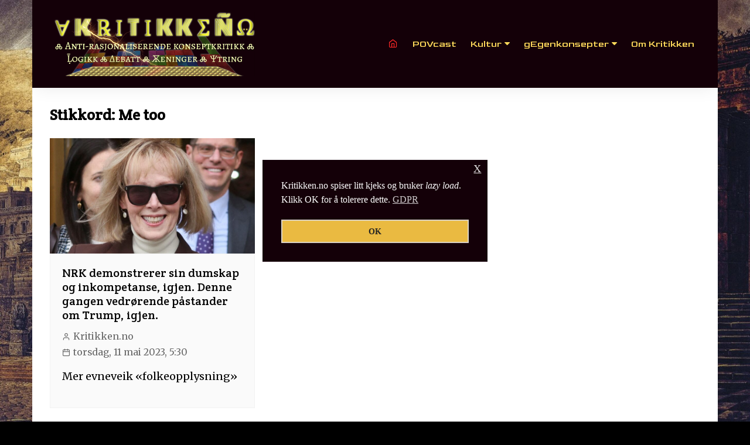

--- FILE ---
content_type: text/html; charset=UTF-8
request_url: https://kritikken.no/tag/me-too/
body_size: 12847
content:
		<!doctype html>
		<html lang="nb-NO">
				<head>
			<meta charset="UTF-8">
			<meta name="viewport" content="width=device-width, initial-scale=1">
			<link rel="profile" href="http://gmpg.org/xfn/11">
			<title>Me too &#8211; KRITIΚᚲΕN . ℕ‎‎⭕</title>
<meta name='robots' content='max-image-preview:large' />
	<style>img:is([sizes="auto" i], [sizes^="auto," i]) { contain-intrinsic-size: 3000px 1500px }</style>
	<link rel='dns-prefetch' href='//static.addtoany.com' />
<link rel='dns-prefetch' href='//fonts.googleapis.com' />
<link rel="alternate" type="application/rss+xml" title="KRITIΚᚲΕN . ℕ‎‎⭕ &raquo; strøm" href="https://kritikken.no/feed/" />
<link rel="alternate" type="application/rss+xml" title="KRITIΚᚲΕN . ℕ‎‎⭕ &raquo; kommentarstrøm" href="https://kritikken.no/comments/feed/" />
<link rel="alternate" type="application/rss+xml" title="KRITIΚᚲΕN . ℕ‎‎⭕ &raquo; Me too stikkord-strøm" href="https://kritikken.no/tag/me-too/feed/" />
		<link rel="preconnect" href="https://fonts.googleapis.com">
		<link rel="preconnect" href="https://fonts.gstatic.com" crossorigin> 
		<script type="text/javascript">
/* <![CDATA[ */
window._wpemojiSettings = {"baseUrl":"https:\/\/s.w.org\/images\/core\/emoji\/15.0.3\/72x72\/","ext":".png","svgUrl":"https:\/\/s.w.org\/images\/core\/emoji\/15.0.3\/svg\/","svgExt":".svg","source":{"concatemoji":"https:\/\/kritikken.no\/wp-includes\/js\/wp-emoji-release.min.js?ver=6.7.4"}};
/*! This file is auto-generated */
!function(i,n){var o,s,e;function c(e){try{var t={supportTests:e,timestamp:(new Date).valueOf()};sessionStorage.setItem(o,JSON.stringify(t))}catch(e){}}function p(e,t,n){e.clearRect(0,0,e.canvas.width,e.canvas.height),e.fillText(t,0,0);var t=new Uint32Array(e.getImageData(0,0,e.canvas.width,e.canvas.height).data),r=(e.clearRect(0,0,e.canvas.width,e.canvas.height),e.fillText(n,0,0),new Uint32Array(e.getImageData(0,0,e.canvas.width,e.canvas.height).data));return t.every(function(e,t){return e===r[t]})}function u(e,t,n){switch(t){case"flag":return n(e,"\ud83c\udff3\ufe0f\u200d\u26a7\ufe0f","\ud83c\udff3\ufe0f\u200b\u26a7\ufe0f")?!1:!n(e,"\ud83c\uddfa\ud83c\uddf3","\ud83c\uddfa\u200b\ud83c\uddf3")&&!n(e,"\ud83c\udff4\udb40\udc67\udb40\udc62\udb40\udc65\udb40\udc6e\udb40\udc67\udb40\udc7f","\ud83c\udff4\u200b\udb40\udc67\u200b\udb40\udc62\u200b\udb40\udc65\u200b\udb40\udc6e\u200b\udb40\udc67\u200b\udb40\udc7f");case"emoji":return!n(e,"\ud83d\udc26\u200d\u2b1b","\ud83d\udc26\u200b\u2b1b")}return!1}function f(e,t,n){var r="undefined"!=typeof WorkerGlobalScope&&self instanceof WorkerGlobalScope?new OffscreenCanvas(300,150):i.createElement("canvas"),a=r.getContext("2d",{willReadFrequently:!0}),o=(a.textBaseline="top",a.font="600 32px Arial",{});return e.forEach(function(e){o[e]=t(a,e,n)}),o}function t(e){var t=i.createElement("script");t.src=e,t.defer=!0,i.head.appendChild(t)}"undefined"!=typeof Promise&&(o="wpEmojiSettingsSupports",s=["flag","emoji"],n.supports={everything:!0,everythingExceptFlag:!0},e=new Promise(function(e){i.addEventListener("DOMContentLoaded",e,{once:!0})}),new Promise(function(t){var n=function(){try{var e=JSON.parse(sessionStorage.getItem(o));if("object"==typeof e&&"number"==typeof e.timestamp&&(new Date).valueOf()<e.timestamp+604800&&"object"==typeof e.supportTests)return e.supportTests}catch(e){}return null}();if(!n){if("undefined"!=typeof Worker&&"undefined"!=typeof OffscreenCanvas&&"undefined"!=typeof URL&&URL.createObjectURL&&"undefined"!=typeof Blob)try{var e="postMessage("+f.toString()+"("+[JSON.stringify(s),u.toString(),p.toString()].join(",")+"));",r=new Blob([e],{type:"text/javascript"}),a=new Worker(URL.createObjectURL(r),{name:"wpTestEmojiSupports"});return void(a.onmessage=function(e){c(n=e.data),a.terminate(),t(n)})}catch(e){}c(n=f(s,u,p))}t(n)}).then(function(e){for(var t in e)n.supports[t]=e[t],n.supports.everything=n.supports.everything&&n.supports[t],"flag"!==t&&(n.supports.everythingExceptFlag=n.supports.everythingExceptFlag&&n.supports[t]);n.supports.everythingExceptFlag=n.supports.everythingExceptFlag&&!n.supports.flag,n.DOMReady=!1,n.readyCallback=function(){n.DOMReady=!0}}).then(function(){return e}).then(function(){var e;n.supports.everything||(n.readyCallback(),(e=n.source||{}).concatemoji?t(e.concatemoji):e.wpemoji&&e.twemoji&&(t(e.twemoji),t(e.wpemoji)))}))}((window,document),window._wpemojiSettings);
/* ]]> */
</script>
<style>
            .izbet-tooltip{
                --text-color: rgb(165,44,111);
                --border-color: rgb(165,0,91);
                --tooltip-text-color: rgb(255,255,255);
                --tooltip-background-color: rgb(0, 0, 0);
                --tooltip-font-size: .9rem;
                --tooltip-padding: .6rem;
                --tooltip-border-radius: .5rem;
            }
        </style><link rel='stylesheet' id='fpw_styles_css-css' href='https://kritikken.no/wp-content/plugins/feature-a-page-widget/css/fpw_styles.css?ver=2.1.0' type='text/css' media='all' />
<style id='wp-emoji-styles-inline-css' type='text/css'>

	img.wp-smiley, img.emoji {
		display: inline !important;
		border: none !important;
		box-shadow: none !important;
		height: 1em !important;
		width: 1em !important;
		margin: 0 0.07em !important;
		vertical-align: -0.1em !important;
		background: none !important;
		padding: 0 !important;
	}
</style>
<link rel='stylesheet' id='wp-block-library-css' href='https://kritikken.no/wp-includes/css/dist/block-library/style.min.css?ver=6.7.4' type='text/css' media='all' />
<link rel='stylesheet' id='izbet-styles-css' href='https://kritikken.no/wp-content/plugins/iz-block-editor-tooltips/assets/build/styles/styles.css?ver=1735682683' type='text/css' media='all' />
<style id='classic-theme-styles-inline-css' type='text/css'>
/*! This file is auto-generated */
.wp-block-button__link{color:#fff;background-color:#32373c;border-radius:9999px;box-shadow:none;text-decoration:none;padding:calc(.667em + 2px) calc(1.333em + 2px);font-size:1.125em}.wp-block-file__button{background:#32373c;color:#fff;text-decoration:none}
</style>
<style id='global-styles-inline-css' type='text/css'>
:root{--wp--preset--aspect-ratio--square: 1;--wp--preset--aspect-ratio--4-3: 4/3;--wp--preset--aspect-ratio--3-4: 3/4;--wp--preset--aspect-ratio--3-2: 3/2;--wp--preset--aspect-ratio--2-3: 2/3;--wp--preset--aspect-ratio--16-9: 16/9;--wp--preset--aspect-ratio--9-16: 9/16;--wp--preset--color--black: #000000;--wp--preset--color--cyan-bluish-gray: #abb8c3;--wp--preset--color--white: #ffffff;--wp--preset--color--pale-pink: #f78da7;--wp--preset--color--vivid-red: #cf2e2e;--wp--preset--color--luminous-vivid-orange: #ff6900;--wp--preset--color--luminous-vivid-amber: #fcb900;--wp--preset--color--light-green-cyan: #7bdcb5;--wp--preset--color--vivid-green-cyan: #00d084;--wp--preset--color--pale-cyan-blue: #8ed1fc;--wp--preset--color--vivid-cyan-blue: #0693e3;--wp--preset--color--vivid-purple: #9b51e0;--wp--preset--gradient--vivid-cyan-blue-to-vivid-purple: linear-gradient(135deg,rgba(6,147,227,1) 0%,rgb(155,81,224) 100%);--wp--preset--gradient--light-green-cyan-to-vivid-green-cyan: linear-gradient(135deg,rgb(122,220,180) 0%,rgb(0,208,130) 100%);--wp--preset--gradient--luminous-vivid-amber-to-luminous-vivid-orange: linear-gradient(135deg,rgba(252,185,0,1) 0%,rgba(255,105,0,1) 100%);--wp--preset--gradient--luminous-vivid-orange-to-vivid-red: linear-gradient(135deg,rgba(255,105,0,1) 0%,rgb(207,46,46) 100%);--wp--preset--gradient--very-light-gray-to-cyan-bluish-gray: linear-gradient(135deg,rgb(238,238,238) 0%,rgb(169,184,195) 100%);--wp--preset--gradient--cool-to-warm-spectrum: linear-gradient(135deg,rgb(74,234,220) 0%,rgb(151,120,209) 20%,rgb(207,42,186) 40%,rgb(238,44,130) 60%,rgb(251,105,98) 80%,rgb(254,248,76) 100%);--wp--preset--gradient--blush-light-purple: linear-gradient(135deg,rgb(255,206,236) 0%,rgb(152,150,240) 100%);--wp--preset--gradient--blush-bordeaux: linear-gradient(135deg,rgb(254,205,165) 0%,rgb(254,45,45) 50%,rgb(107,0,62) 100%);--wp--preset--gradient--luminous-dusk: linear-gradient(135deg,rgb(255,203,112) 0%,rgb(199,81,192) 50%,rgb(65,88,208) 100%);--wp--preset--gradient--pale-ocean: linear-gradient(135deg,rgb(255,245,203) 0%,rgb(182,227,212) 50%,rgb(51,167,181) 100%);--wp--preset--gradient--electric-grass: linear-gradient(135deg,rgb(202,248,128) 0%,rgb(113,206,126) 100%);--wp--preset--gradient--midnight: linear-gradient(135deg,rgb(2,3,129) 0%,rgb(40,116,252) 100%);--wp--preset--font-size--small: 16px;--wp--preset--font-size--medium: 28px;--wp--preset--font-size--large: 32px;--wp--preset--font-size--x-large: 42px;--wp--preset--font-size--larger: 38px;--wp--preset--spacing--20: 0.44rem;--wp--preset--spacing--30: 0.67rem;--wp--preset--spacing--40: 1rem;--wp--preset--spacing--50: 1.5rem;--wp--preset--spacing--60: 2.25rem;--wp--preset--spacing--70: 3.38rem;--wp--preset--spacing--80: 5.06rem;--wp--preset--shadow--natural: 6px 6px 9px rgba(0, 0, 0, 0.2);--wp--preset--shadow--deep: 12px 12px 50px rgba(0, 0, 0, 0.4);--wp--preset--shadow--sharp: 6px 6px 0px rgba(0, 0, 0, 0.2);--wp--preset--shadow--outlined: 6px 6px 0px -3px rgba(255, 255, 255, 1), 6px 6px rgba(0, 0, 0, 1);--wp--preset--shadow--crisp: 6px 6px 0px rgba(0, 0, 0, 1);}:where(.is-layout-flex){gap: 0.5em;}:where(.is-layout-grid){gap: 0.5em;}body .is-layout-flex{display: flex;}.is-layout-flex{flex-wrap: wrap;align-items: center;}.is-layout-flex > :is(*, div){margin: 0;}body .is-layout-grid{display: grid;}.is-layout-grid > :is(*, div){margin: 0;}:where(.wp-block-columns.is-layout-flex){gap: 2em;}:where(.wp-block-columns.is-layout-grid){gap: 2em;}:where(.wp-block-post-template.is-layout-flex){gap: 1.25em;}:where(.wp-block-post-template.is-layout-grid){gap: 1.25em;}.has-black-color{color: var(--wp--preset--color--black) !important;}.has-cyan-bluish-gray-color{color: var(--wp--preset--color--cyan-bluish-gray) !important;}.has-white-color{color: var(--wp--preset--color--white) !important;}.has-pale-pink-color{color: var(--wp--preset--color--pale-pink) !important;}.has-vivid-red-color{color: var(--wp--preset--color--vivid-red) !important;}.has-luminous-vivid-orange-color{color: var(--wp--preset--color--luminous-vivid-orange) !important;}.has-luminous-vivid-amber-color{color: var(--wp--preset--color--luminous-vivid-amber) !important;}.has-light-green-cyan-color{color: var(--wp--preset--color--light-green-cyan) !important;}.has-vivid-green-cyan-color{color: var(--wp--preset--color--vivid-green-cyan) !important;}.has-pale-cyan-blue-color{color: var(--wp--preset--color--pale-cyan-blue) !important;}.has-vivid-cyan-blue-color{color: var(--wp--preset--color--vivid-cyan-blue) !important;}.has-vivid-purple-color{color: var(--wp--preset--color--vivid-purple) !important;}.has-black-background-color{background-color: var(--wp--preset--color--black) !important;}.has-cyan-bluish-gray-background-color{background-color: var(--wp--preset--color--cyan-bluish-gray) !important;}.has-white-background-color{background-color: var(--wp--preset--color--white) !important;}.has-pale-pink-background-color{background-color: var(--wp--preset--color--pale-pink) !important;}.has-vivid-red-background-color{background-color: var(--wp--preset--color--vivid-red) !important;}.has-luminous-vivid-orange-background-color{background-color: var(--wp--preset--color--luminous-vivid-orange) !important;}.has-luminous-vivid-amber-background-color{background-color: var(--wp--preset--color--luminous-vivid-amber) !important;}.has-light-green-cyan-background-color{background-color: var(--wp--preset--color--light-green-cyan) !important;}.has-vivid-green-cyan-background-color{background-color: var(--wp--preset--color--vivid-green-cyan) !important;}.has-pale-cyan-blue-background-color{background-color: var(--wp--preset--color--pale-cyan-blue) !important;}.has-vivid-cyan-blue-background-color{background-color: var(--wp--preset--color--vivid-cyan-blue) !important;}.has-vivid-purple-background-color{background-color: var(--wp--preset--color--vivid-purple) !important;}.has-black-border-color{border-color: var(--wp--preset--color--black) !important;}.has-cyan-bluish-gray-border-color{border-color: var(--wp--preset--color--cyan-bluish-gray) !important;}.has-white-border-color{border-color: var(--wp--preset--color--white) !important;}.has-pale-pink-border-color{border-color: var(--wp--preset--color--pale-pink) !important;}.has-vivid-red-border-color{border-color: var(--wp--preset--color--vivid-red) !important;}.has-luminous-vivid-orange-border-color{border-color: var(--wp--preset--color--luminous-vivid-orange) !important;}.has-luminous-vivid-amber-border-color{border-color: var(--wp--preset--color--luminous-vivid-amber) !important;}.has-light-green-cyan-border-color{border-color: var(--wp--preset--color--light-green-cyan) !important;}.has-vivid-green-cyan-border-color{border-color: var(--wp--preset--color--vivid-green-cyan) !important;}.has-pale-cyan-blue-border-color{border-color: var(--wp--preset--color--pale-cyan-blue) !important;}.has-vivid-cyan-blue-border-color{border-color: var(--wp--preset--color--vivid-cyan-blue) !important;}.has-vivid-purple-border-color{border-color: var(--wp--preset--color--vivid-purple) !important;}.has-vivid-cyan-blue-to-vivid-purple-gradient-background{background: var(--wp--preset--gradient--vivid-cyan-blue-to-vivid-purple) !important;}.has-light-green-cyan-to-vivid-green-cyan-gradient-background{background: var(--wp--preset--gradient--light-green-cyan-to-vivid-green-cyan) !important;}.has-luminous-vivid-amber-to-luminous-vivid-orange-gradient-background{background: var(--wp--preset--gradient--luminous-vivid-amber-to-luminous-vivid-orange) !important;}.has-luminous-vivid-orange-to-vivid-red-gradient-background{background: var(--wp--preset--gradient--luminous-vivid-orange-to-vivid-red) !important;}.has-very-light-gray-to-cyan-bluish-gray-gradient-background{background: var(--wp--preset--gradient--very-light-gray-to-cyan-bluish-gray) !important;}.has-cool-to-warm-spectrum-gradient-background{background: var(--wp--preset--gradient--cool-to-warm-spectrum) !important;}.has-blush-light-purple-gradient-background{background: var(--wp--preset--gradient--blush-light-purple) !important;}.has-blush-bordeaux-gradient-background{background: var(--wp--preset--gradient--blush-bordeaux) !important;}.has-luminous-dusk-gradient-background{background: var(--wp--preset--gradient--luminous-dusk) !important;}.has-pale-ocean-gradient-background{background: var(--wp--preset--gradient--pale-ocean) !important;}.has-electric-grass-gradient-background{background: var(--wp--preset--gradient--electric-grass) !important;}.has-midnight-gradient-background{background: var(--wp--preset--gradient--midnight) !important;}.has-small-font-size{font-size: var(--wp--preset--font-size--small) !important;}.has-medium-font-size{font-size: var(--wp--preset--font-size--medium) !important;}.has-large-font-size{font-size: var(--wp--preset--font-size--large) !important;}.has-x-large-font-size{font-size: var(--wp--preset--font-size--x-large) !important;}
:where(.wp-block-post-template.is-layout-flex){gap: 1.25em;}:where(.wp-block-post-template.is-layout-grid){gap: 1.25em;}
:where(.wp-block-columns.is-layout-flex){gap: 2em;}:where(.wp-block-columns.is-layout-grid){gap: 2em;}
:root :where(.wp-block-pullquote){font-size: 1.5em;line-height: 1.6;}
</style>
<link rel='stylesheet' id='aisubu-frontend-css' href='https://kritikken.no/wp-content/plugins/ai-summarise-button/inc/frontend.css?ver=2.9.6' type='text/css' media='all' />
<style id='aisubu-frontend-inline-css' type='text/css'>
.ai-summarise-logo{background-image:url("https://kritikken.no/wp-content/plugins/ai-summarise-button/inc/ai-logo.svg")}.aisubu-no-svg .ai-summarise-logo{background-image:url("https://kritikken.no/wp-content/plugins/ai-summarise-button/inc/ai-logo.png")}
</style>
<link rel='stylesheet' id='hmcabw-font-awesome-css' href='https://kritikken.no/wp-content/plugins/hm-cool-author-box-widget/assets/css/fontawesome/css/all.min.css?ver=2.9.8' type='text/css' media='' />
<link rel='stylesheet' id='hmcabw-front-css' href='https://kritikken.no/wp-content/plugins/hm-cool-author-box-widget/assets/css/hmcabw-front.css?ver=2.9.8' type='text/css' media='' />
<link rel='stylesheet' id='hmcabw-widget-css' href='https://kritikken.no/wp-content/plugins/hm-cool-author-box-widget/assets/css/hmcabw-widget.css?ver=2.9.8' type='text/css' media='' />
<link rel='stylesheet' id='na_front_style-css' href='https://kritikken.no/wp-content/plugins/scroll-top-advanced//lib/style.css?ver=6.7.4' type='text/css' media='all' />
<link rel='stylesheet' id='na_font_style-css' href='https://kritikken.no/wp-content/plugins/scroll-top-advanced//lib/font-awesome.css?ver=6.7.4' type='text/css' media='all' />
<link rel='stylesheet' id='na_animate_style-css' href='https://kritikken.no/wp-content/plugins/scroll-top-advanced//lib/animate.css?ver=6.7.4' type='text/css' media='all' />
<link rel='stylesheet' id='sow-image-default-c67d20f9f743-css' href='https://kritikken.no/wp-content/uploads/siteorigin-widgets/sow-image-default-c67d20f9f743.css?ver=6.7.4' type='text/css' media='all' />
<link rel='stylesheet' id='slick-css' href='https://kritikken.no/wp-content/plugins/so-widgets-bundle/css/lib/slick.css?ver=1.8.1' type='text/css' media='all' />
<link rel='stylesheet' id='sow-post-carousel-base-54f9d8ff62d5-css' href='https://kritikken.no/wp-content/uploads/siteorigin-widgets/sow-post-carousel-base-54f9d8ff62d5.css?ver=6.7.4' type='text/css' media='all' />
<link rel='stylesheet' id='sow-post-carousel-base-f04cabef3fdc-css' href='https://kritikken.no/wp-content/uploads/siteorigin-widgets/sow-post-carousel-base-f04cabef3fdc.css?ver=6.7.4' type='text/css' media='all' />
<link rel='stylesheet' id='nsc_bar_nice-cookie-consent-css' href='https://kritikken.no/wp-content/plugins/beautiful-and-responsive-cookie-consent/public/cookieNSCconsent.min.css?ver=4.9.2' type='text/css' media='all' />
<style id='nsc_bar_nice-cookie-consent-inline-css' type='text/css'>
.cc-window { font-family: DM sans}
</style>
<link rel='stylesheet' id='wordpress-popular-posts-css-css' href='https://kritikken.no/wp-content/plugins/wordpress-popular-posts/assets/css/wpp.css?ver=6.3.4' type='text/css' media='all' />
<link rel='stylesheet' id='cream-magazine-pro-style-css' href='https://kritikken.no/wp-content/themes/cream-magazine-pro-2.2.7/style.css?ver=6.7.4' type='text/css' media='all' />
<link rel='stylesheet' id='cream-magazine-pro-fonts-css' href='https://fonts.googleapis.com/css2?family=Merriweather&#038;family=Crete+Round&#038;family=Goldman&#038;family=Monoton&#038;display=swap' type='text/css' media='all' />
<link rel='stylesheet' id='font-awesome-4-icons-css' href='https://kritikken.no/wp-content/themes/cream-magazine-pro-2.2.7/assets/fonts/font-awesome/font-awesome.css?ver=6.7.4' type='text/css' media='all' />
<link rel='stylesheet' id='feather-icons-css' href='https://kritikken.no/wp-content/themes/cream-magazine-pro-2.2.7/assets/fonts/feather/feather.min.css?ver=6.7.4' type='text/css' media='all' />
<link rel='stylesheet' id='cream-magazine-pro-main-css' href='https://kritikken.no/wp-content/themes/cream-magazine-pro-2.2.7/assets/dist/css/main.css?ver=6.7.4' type='text/css' media='all' />
<style id='cream-magazine-pro-main-inline-css' type='text/css'>
a:focus{outline:none !important;}a:hover{text-decoration:none !important;}button,input[type="button"],input[type="reset"],input[type="submit"],.primary-navigation > ul > li.home-btn,.cm_header_lay_three .primary-navigation > ul > li.home-btn,.news_ticker_wrap .ticker_head,#toTop,.section-title h2::after,.section-title h1::after,.sidebar-widget-area .widget .widget-title h2::after,.footer-widget-container .widget .widget-title h2::after,#comments div#respond h3#reply-title::after,#comments h2.comments-title:after,ul.post-categories li a,.post_tags a,.owl-carousel .owl-nav button.owl-prev,.owl-carousel .owl-nav button.owl-next,.cm_author_widget .author-detail-link a,.error_foot form input[type="submit"],.widget_search form input[type="submit"],.header-search-container input[type="submit"],.widget_tag_cloud .tagcloud a:hover,.trending_widget_carousel .owl-dots button.owl-dot,footer .widget_calendar .calendar_wrap caption,.pagination .page-numbers.current,.page-links .post-page-numbers.current,body.single .the_content .page-links .post-page-numbers.current,.post-navigation .nav-links .nav-previous a,.post-navigation .nav-links .nav-next a,#comments form input[type="submit"],footer .widget_tag_cloud .tagcloud a,footer .widget.widget_search form input[type="submit"]:hover,.widget_product_search .woocommerce-product-search button[type="submit"],.woocommerce ul.products li.product .button,.woocommerce .woocommerce-pagination ul.page-numbers li span.current,.woocommerce .product div.summary .cart button.single_add_to_cart_button,.woocommerce .product div.woocommerce-tabs div.panel #reviews #review_form_wrapper .comment-form p.form-submit .submit,.woocommerce .product section.related > h2::after,.woocommerce .cart .button:hover,.woocommerce .cart .button:focus,.woocommerce .cart input.button:hover,.woocommerce .cart input.button:focus,.woocommerce #respond input#submit:hover,.woocommerce #respond input#submit:focus,.woocommerce button.button:hover,.woocommerce button.button:focus,.woocommerce input.button:hover,.woocommerce input.button:focus,.woocommerce #respond input#submit.alt:hover,.woocommerce a.button.alt:hover,.woocommerce button.button.alt:hover,.woocommerce input.button.alt:hover,.woocommerce a.remove:hover,.woocommerce-account .woocommerce-MyAccount-navigation ul li.is-active a,.woocommerce a.button:hover,.woocommerce a.button:focus,.widget_product_tag_cloud .tagcloud a:hover,.widget_product_tag_cloud .tagcloud a:focus,.woocommerce .widget_price_filter .price_slider_wrapper .ui-slider .ui-slider-handle{background-color:#140008;}a:hover,.post_title h2 a:hover,.post_title h2 a:focus,ul.post_meta li a:hover,ul.post_meta li a:focus,ul.social-icons li a[href*=".com"]:hover::before,.ticker_carousel .owl-nav button.owl-prev i,.ticker_carousel .owl-nav button.owl-next i,.news_ticker_wrap .ticker_items .item a:hover,.news_ticker_wrap .ticker_items .item a:focus,.cm_banner .post_title h2 a:hover,.cm_banner .post_meta li a:hover,.cm-post-widget-two .big-card .post-holder .post_title h2 a:hover,.cm-post-widget-two .big-card .post_meta li a:hover,.cm_middle_post_widget_three .post-holder .post_meta a:hover,.cm_post_widget_twelve .post_thumb .post_title h2 a:hover,.cm_post_widget_twelve .post_thumb .post_meta a:hover,.cm_middle_post_widget_six .post_title h2 a:hover,.widget .trending_widget_carousel .post_title h2 a:hover,.copyright_section a:hover,.footer_nav ul li a:hover,.breadcrumb ul li:last-child span,.navxt-breadcrumb .current-item,.yoast-breadcrumb .breadcrumb_last,.rank_math-breadcrumb span.last,.pagination .page-numbers:hover,#comments ol.comment-list li article footer.comment-meta .comment-metadata span.edit-link a:hover,#comments ol.comment-list li article .reply a:hover,.social-share ul li a:hover,ul.social-icons li a:hover,ul.social-icons li a:focus,.woocommerce ul.products li.product a:hover,.woocommerce ul.products li.product .price,.woocommerce .woocommerce-pagination ul.page-numbers li a.page-numbers:hover,.woocommerce div.product p.price,.woocommerce div.product span.price,.video_section .video_details .post_title h2 a:hover,.cmp-infinite-loading .load-more-icon{color:#140008;}.ticker_carousel .owl-nav button.owl-prev,.ticker_carousel .owl-nav button.owl-next,.error_foot form input[type="submit"],.widget_search form input[type="submit"],.pagination .page-numbers:hover,.page-links .post-page-numbers:hover,#comments form input[type="submit"],.social-share ul li a:hover,.header-search-container .search-form-entry,.widget_product_search .woocommerce-product-search button[type="submit"],.woocommerce .woocommerce-pagination ul.page-numbers li span.current,.woocommerce .woocommerce-pagination ul.page-numbers li a.page-numbers:hover,.woocommerce a.remove:hover,.ticker_carousel .owl-nav button.owl-prev:hover,.ticker_carousel .owl-nav button.owl-next:hover,footer .widget.widget_search form input[type="submit"]:hover,.trending_widget_carousel .owl-dots button.owl-dot,.the_content blockquote,.social-share ul.social-icons li a:hover{border-color:#140008;}button:hover,input[type="button"]:hover,input[type="reset"]:hover,input[type="submit"]:hover,.post-format span,.cm-post-widget-two .big-card .post_thumb .post-format span,.cm_middle_post_widget_one .post-holder .post-format span,.cm_middle_post_widget_three .post_thumb .post-format span,.cm_middle_post_widget_four .left-container .post-holder .post-format span,.cm-post-widget-three .post-format span,.cm_post_widget_twelve .card .post_thumb .post-format span,.cm_post_widget_twelve .text-post-holder .post-number span,.cm_author_widget .author-detail-link a:hover,.cm_author_widget .author-detail-link a:focus,#toTop:hover,.error_foot form input[type="submit"]:hover,.widget_search form input[type="submit"]:hover,ul.post-categories li a:hover,.sidebar-widget-area .calendar_wrap caption,.woocommerce span.onsale,.widget_product_search .woocommerce-product-search button[type="submit"]:hover,.widget_product_search .woocommerce-product-search button[type="submit"]:focus,.woocommerce .cart .button,.woocommerce .cart input.button,.woocommerce #respond input#submit,.woocommerce button.button,.woocommerce input.button,.woocommerce .widget_price_filter .price_slider_wrapper .ui-slider .ui-slider-range,.woocommerce #respond input#submit.alt,.woocommerce a.button.alt,.woocommerce button.button.alt,.woocommerce input.button.alt,.woocommerce-account .woocommerce-MyAccount-navigation ul li a,.woocommerce a.button,.header-search-container input[type="submit"]:hover{background-color:#140008;}.breadcrumb ul li a:hover,.breadcrumb ul li a span:hover{color:#140008;}.cm-post-widget-two .big-card .post_thumb .post-format span,.cm_middle_post_widget_one .post-holder .post-format span,.cm_middle_post_widget_three .post_thumb .post-format span,.cm_middle_post_widget_four .left-container .post-holder .post-format span,.cm-post-widget-three .post-format span,.cm_post_widget_twelve .card .post_thumb .post-format span,.error_foot form input[type="submit"]:hover,.widget_search form input[type="submit"]:hover,.widget_product_search .woocommerce-product-search button[type="submit"]:hover,.widget_product_search .woocommerce-product-search button[type="submit"]:focus{border-color:#140008;}.entry_cats ul.post-categories li a{background-color:#140008;color:#ffffff;}.entry_cats ul.post-categories li a:hover{background-color:#140008;color:#ffb028;}article .the_content a,article .post_thumb a{color:#840000;}article .the_content a:hover,article .post_thumb a:hover{color:#000000;}.site-description{color:#f2d28c;}.cm-header-one .main-navigation,.cm_header-five .main-navigation,.cm_header_lay_two .bottom-header,.cm_header_lay_three .top-header,.cm_header_lay_four .navigation-container{background-color:#140008;}.cm-header-one .cm-logo-menu-container,.cm_header-five .top-header,.cm_header_lay_three .cm-logo-advertisement-container,.cm_header_lay_four .logo-container{background-color:#4c0000;}.main-navigation ul li a{color:#ffdb5b;}.main-navigation ul li a:hover{color:#fffa00;background-color:#140008;}.main-navigation ul.sub-menu li a{color:#ffdb5b;background-color:#140008;}.main-navigation ul.sub-menu li a:hover{color:#fffa00;background-color:#140008;}.primary-navigation li.home-btn a{color:#ff2828;background-color:#140008;}footer .footer_inner{background-color:#ffffff;}footer .mask{background-color:rgba(0,0,0,0.6);}footer .widget .widget-title h2{color:#ffffff;}.footer .widget,.footer .copyrights,.footer p,.footer span,.footer strong,.footer a,.footer em,.footer b,.footer i,.footer h1,.footer h2,.footer h3,.footer h4,.footer h5,.footer h6,.footer .widget a,.footer .widget .post_title h2 a,.footer .widget .post_meta a,.footer .widget_archive a,.footer .widget_categories a,.footer .widget_recent_entries a,.footer .widget_meta a,.footer .widget_recent_comments li a,.footer .widget_rss li a,.footer .widget_pages li a,.footer .widget_nav_menu a,.footer .widget_calendar a,.footer .woocommerce .woocommerce-widget-layered-nav-list .woocommerce-widget-layered-nav-list__item a,.footer .woocommerce ul.cart_list li a,.footer .woocommerce ul.product_list_widget li a,.footer .widget_product_categories a,.footer .widget_product_tag_cloud .tagcloud a,.footer_nav ul li a,.copyrights a{color:#000000;}.footer .widget a:hover,.footer .widget .post_title h2 a:hover,.footer .widget .post_meta a:hover,.footer .widget_archive a:hover,.footer .widget_categories a:hover,.footer .widget_recent_entries a:hover,.footer .widget_meta a:hover,.footer .widget_recent_comments li a:hover,.footer .widget_rss li a:hover,.footer .widget_pages li a:hover,.footer .widget_nav_menu a:hover,.footer .widget_calendar a:hover,.footer .woocommerce ul.cart_list li a:hover,.footer .woocommerce ul.product_list_widget li a:hover,.footer .widget_product_categories a:hover,.footer_nav ul li a:hover,.copyrights a:hover,.footer .woocommerce .woocommerce-widget-layered-nav-list .woocommerce-widget-layered-nav-list__item a:hover{color:#000000;}.footer .widget .trending_widget_carousel .post_title h2 a:hover{color:#000000 !important;}.footer .widget_archive li,.footer .widget_categories li,.footer .widget_recent_entries li,.footer .widget_meta li,.footer .widget_recent_comments li,.footer .widget_rss li,.footer .widget_pages li,.footer .widget_nav_menu li,.footer .calendar_wrap table th,.footer .calendar_wrap table td,.footer .widget_categories select,.footer .widget_archive select,.footer .widget_search form input,.footer .widget_text .textwidget select,.footer_nav ul li a,.footer .widget_nav_menu ul.menu li.menu-item-has-children>a,.footer .widget.woocommerce ul li,.footer .widget.woocommerce ul.woocommerce-widget-layered-nav-list li,.footer .widget_product_categories ul.product-categories li.cat-parent > a,.footer .widget_product_search .woocommerce-product-search input.search-field,.footer .widget_product_search .woocommerce-product-search button[type="submit"]{border-color:#ffffff;}nav.pagination,.cmp-infinite-loading,.cmp-btn-loading{text-align:center;}.copyrights{text-align:center;}.cmp-infinite-loading .load-more-icon{font-size:30px;}.load-more-icon{display:none;}.widget_tag_cloud .tagcloud a:hover{color:#ffffff;}body,label,button,.button,.btn-general,input[type="button"],input[type="reset"],input[type="submit"],.breadcrumb ul li a,.breadcrumb ul li span,.social_widget_style_1 ul li a,.copyright_section .copyrights p,.footer_nav ul li a,.the_content,.post-navigation .nav-links .nav-previous a,.post-navigation .nav-links .nav-next a,.pagination .page-numbers,.page-links .post-page-numbers,.top-header-left ul li a,.comments-area .comment-metadata a,.comments-area .comment-reply-link,.comments-area .comment-edit-link,.post_tags a{font-family:Merriweather;font-weight:inherit;font-size:18px;font-style:inherit;line-height:1.5;text-transform:inherit;}.widget_tag_cloud .tagcloud a{font-size:18px !important;}ul.post_meta li a,.entry_cats ul.post-categories li a{font-size:15.75px;}h1,h2,h3,h4,h5,h6{font-family:Crete Round;font-weight:inherit;}h1{font-size:36px;font-style:inherit;line-height:1.2;text-transform:inherit;}h2{font-size:32px;font-style:inherit;line-height:1.2;text-transform:inherit;}h3{font-size:28px;font-style:inherit;line-height:1.2;text-transform:inherit;}h4{font-size:24px;font-style:inherit;line-height:1.2;text-transform:inherit;}h5{font-size:20px;font-style:inherit;line-height:1.2;text-transform:inherit;}h6{font-size:18px;font-style:inherit;line-height:1.2;text-transform:inherit;}.main-navigation ul li a{font-family:Goldman;font-weight:inherit;font-size:16px;font-style:inherit;line-height:1.6;text-transform:inherit;}.main-navigation ul.sub-menu li a{font-family:Goldman;font-weight:inherit;font-size:15px;font-style:inherit;line-height:1.5;text-transform:inherit;}.post_title h2,.large-post-title,.medium-post-title,.small-post-title,.cm_recent_posts_widget .post_title h2{font-family:Crete Round;font-weight:inherit;}.large-post-title{font-size:24px;font-style:inherit;line-height:1.2;text-transform:inherit;}.medium-post-title{font-size:20px;font-style:inherit;line-height:1.2;text-transform:inherit;}.small-post-title,.cm_recent_posts_widget .post_title h2{font-size:16px;font-style:inherit;line-height:1.2;text-transform:inherit;}.the_title h1{font-family:Crete Round;font-weight:inherit;font-size:24px;font-style:inherit;line-height:1.2;text-transform:inherit;}.section-title h2,.comments-title,.comment-reply-title,.social-share-title,.woocommerce .cart_totals>h2,.woocommerce form.checkout .col2-set .col-1 .woocommerce-billing-fields h3,.woocommerce form.checkout #order_review_heading{font-family:Georgia,serif;font-weight:600;font-size:22px;font-style:inherit;line-height:1.6;text-transform:inherit;}.footer-widget-container .widget .widget-title h2{font-family:Georgia,serif;font-weight:inherit;font-size:18px;font-style:inherit;line-height:1.2;text-transform:inherit;}@media( max-width:991px ){.cm-off-canvas-menu-container,.main-navigation .primary-navigation,.main-navigation .primary-navigation ul ul{background-color:#140008;}.main-navigation .primary-navigation ul li a,.main-navigation .primary-navigation ul.sub-menu li a,.menu-toggle,.off-canvas-primary-navigation ul li a,.off-canvas-primary-navigation .sub-toggle,.cm-off-canvas-menu-close,.cm-off-canvas-menu-close:hover{color:#ffdb5b;}}.pagination .page-numbers,.page-links .post-page-numbers{padding:10px 20px;height:auto;width:auto;line-height:inherit;}.pagination .page-numbers:last-child,.page-links .post-page-numbers:last-child{padding:10px 20px;}@media screen and ( max-width:768px ){body,label,button,.button,.btn-general,input[type="button"],input[type="reset"],input[type="submit"],.breadcrumb ul li a,.breadcrumb ul li span,ul.post_meta li a,.entry_cats ul.post-categories li a,.social_widget_style_1 ul li a,.copyright_section .copyrights p,.footer_nav ul li a,.the_content,.post-navigation .nav-links .nav-previous a,.post-navigation .nav-links .nav-next a,.pagination .page-numbers,.page-links .post-page-numbers,.top-header-left ul li a,.comments-area .comment-metadata a,.comments-area .comment-reply-link,.comments-area .comment-edit-link,.post_tags a{font-size:15px;line-height:1.6;}.widget_tag_cloud .tagcloud a{font-size:15px !important;}ul.post_meta li a,.entry_cats ul.post-categories li a{font-size:13.125px;}h1{font-size:36px;line-height:1.2;}h2{font-size:32px;line-height:1.2;}h3{font-size:28px;line-height:1.2;}h4{font-size:24px;line-height:1.2;}h5{font-size:20px;line-height:1.2;}h6{font-size:16px;line-height:1.2;}.main-navigation ul li a,.off-canvas-primary-navigation ul li a,.off-canvas-primary-navigation ul li .sub-toggle{font-size:16px;line-height:1.6;}.main-navigation ul.sub-menu li a,.off-canvas-primary-navigation ul.sub-menu li a,.off-canvas-primary-navigation ul.sub-menu li .sub-toggle{font-size:16px;line-height:1.6;}.large-post-title{font-size:24px;line-height:1.2;}.medium-post-title{font-size:20px;line-height:1.2;}.small-post-title,.cm_recent_posts_widget .post_title h2{font-size:16px;line-height:1.2;}.list_page_iner .section-title h1,.the_title h1{font-size:24px;line-height:1.2;}.section-title h2,.comments-title,.comment-reply-title,.social-share-title,.woocommerce .cart_totals>h2,.woocommerce form.checkout .col2-set .col-1 .woocommerce-billing-fields h3,.woocommerce form.checkout #order_review_heading{font-size:18px;line-height:1.2;}.footer-widget-container .widget .widget-title h2{font-size:18px;line-height:1.2;}}@media screen and ( max-width:575px ){body,label,button,.button,.btn-general,input[type="button"],input[type="reset"],input[type="submit"],.breadcrumb ul li a,.breadcrumb ul li span,ul.post_meta li a,.entry_cats ul.post-categories li a,.social_widget_style_1 ul li a,.copyright_section .copyrights p,.footer_nav ul li a,.the_content,.post-navigation .nav-links .nav-previous a,.post-navigation .nav-links .nav-next a,.pagination .page-numbers,.page-links .post-page-numbers,.top-header-left ul li a,.comments-area .comment-metadata a,.comments-area .comment-reply-link,.comments-area .comment-edit-link,.post_tags a{font-size:15px;line-height:1.6;}.widget_tag_cloud .tagcloud a{font-size:15px !important;}ul.post_meta li a,.entry_cats ul.post-categories li a{font-size:13.125px;}h1{font-size:36px;line-height:1.2;}h2{font-size:32px;line-height:1.2;}h3{font-size:28px;line-height:1.2;}h4{font-size:24px;line-height:1.2;}h5{font-size:20px;line-height:1.2;}h6{font-size:16px;line-height:1.2;}.main-navigation ul li a,.off-canvas-primary-navigation ul li a,.off-canvas-primary-navigation ul li .sub-toggle{font-size:16px;line-height:1.6;}.main-navigation ul.sub-menu li a,.off-canvas-primary-navigation ul.sub-menu li a,.off-canvas-primary-navigation ul.sub-menu li .sub-toggle{font-size:16px;line-height:1.6;}.large-post-title{font-size:24px;line-height:1.2;}.medium-post-title{font-size:20px;line-height:1.2;}.small-post-title,.cm_recent_posts_widget .post_title h2{font-size:16px;line-height:1.2;}.list_page_iner .section-title h1,.the_title h1{font-size:24px;line-height:1.2;}.section-title h2,.comments-title,.comment-reply-title,.social-share-title,.woocommerce .cart_totals>h2,.woocommerce form.checkout .col2-set .col-1 .woocommerce-billing-fields h3,.woocommerce form.checkout #order_review_heading{font-size:18px;line-height:1.2;}.footer-widget-container .widget .widget-title h2{font-size:18px;line-height:1.2;}}
</style>
<link rel='stylesheet' id='slb_core-css' href='https://kritikken.no/wp-content/plugins/simple-lightbox/client/css/app.css?ver=2.9.4' type='text/css' media='all' />
<link rel='stylesheet' id='addtoany-css' href='https://kritikken.no/wp-content/plugins/add-to-any/addtoany.min.css?ver=1.16' type='text/css' media='all' />
<style id='addtoany-inline-css' type='text/css'>
.addtoany_content { text-align:center; }
</style>
<script type="text/javascript" id="addtoany-core-js-before">
/* <![CDATA[ */
window.a2a_config=window.a2a_config||{};a2a_config.callbacks=[];a2a_config.overlays=[];a2a_config.templates={};a2a_localize = {
	Share: "Share",
	Save: "Save",
	Subscribe: "Subscribe",
	Email: "Email",
	Bookmark: "Bookmark",
	ShowAll: "Show all",
	ShowLess: "Show less",
	FindServices: "Find service(s)",
	FindAnyServiceToAddTo: "Instantly find any service to add to",
	PoweredBy: "Powered by",
	ShareViaEmail: "Share via email",
	SubscribeViaEmail: "Subscribe via email",
	BookmarkInYourBrowser: "Bookmark in your browser",
	BookmarkInstructions: "Press Ctrl+D or \u2318+D to bookmark this page",
	AddToYourFavorites: "Add to your favorites",
	SendFromWebOrProgram: "Send from any email address or email program",
	EmailProgram: "Email program",
	More: "More&#8230;",
	ThanksForSharing: "Thanks for sharing!",
	ThanksForFollowing: "Thanks for following!"
};

a2a_config.icon_color="#140008,#eaba41";
/* ]]> */
</script>
<script type="text/javascript" defer src="https://static.addtoany.com/menu/page.js" id="addtoany-core-js"></script>
<script type="text/javascript" src="https://kritikken.no/wp-includes/js/jquery/jquery.min.js?ver=3.7.1" id="jquery-core-js"></script>
<script type="text/javascript" src="https://kritikken.no/wp-includes/js/jquery/jquery-migrate.min.js?ver=3.4.1" id="jquery-migrate-js"></script>
<script type="text/javascript" defer src="https://kritikken.no/wp-content/plugins/add-to-any/addtoany.min.js?ver=1.1" id="addtoany-jquery-js"></script>
<script type="text/javascript" src="https://kritikken.no/wp-content/plugins/so-widgets-bundle/js/lib/slick.min.js?ver=1.8.1" id="slick-js"></script>
<script type="application/json" id="wpp-json">

{"sampling_active":0,"sampling_rate":100,"ajax_url":"https:\/\/kritikken.no\/wp-json\/wordpress-popular-posts\/v1\/popular-posts","api_url":"https:\/\/kritikken.no\/wp-json\/wordpress-popular-posts","ID":0,"token":"d65675127b","lang":0,"debug":0}

</script>
<script type="text/javascript" src="https://kritikken.no/wp-content/plugins/wordpress-popular-posts/assets/js/wpp.min.js?ver=6.3.4" id="wpp-js-js"></script>
<link rel="https://api.w.org/" href="https://kritikken.no/wp-json/" /><link rel="alternate" title="JSON" type="application/json" href="https://kritikken.no/wp-json/wp/v2/tags/244" /><link rel="EditURI" type="application/rsd+xml" title="RSD" href="https://kritikken.no/xmlrpc.php?rsd" />
<meta name="generator" content="WordPress 6.7.4" />
	<div class=" scrol-top-advanced">
					<a class="na-style3 gclr pulse animated position forhover" href="javascript: void(0);" 
			style="font-size: 23px; color: #eaba41; background-color: #140008; height: 40px; width: 40px; line-height: 40px;">
				<i class="fa fa-eject"></i>
			</a>
											
	</div>
	<style>
		.forhover:hover {
			background-color: #a51e00 !important;
			text-decoration: none;
		}
		.position {
			position: fixed;
		    z-index: 1000;
		    right: 0.5%;
		    bottom: 1.5%;
		}
		.scrol-top-advanced a {
			opacity: 1;
		}
		.scrol-top-advanced a:hover {
			opacity: 1 !important;
		}
		@media only screen and (max-width: 480px) {
			.na-top {
				display: none !important;
			}
		}
	</style>
	            <style id="wpp-loading-animation-styles">@-webkit-keyframes bgslide{from{background-position-x:0}to{background-position-x:-200%}}@keyframes bgslide{from{background-position-x:0}to{background-position-x:-200%}}.wpp-widget-placeholder,.wpp-widget-block-placeholder,.wpp-shortcode-placeholder{margin:0 auto;width:60px;height:3px;background:#dd3737;background:linear-gradient(90deg,#dd3737 0%,#571313 10%,#dd3737 100%);background-size:200% auto;border-radius:3px;-webkit-animation:bgslide 1s infinite linear;animation:bgslide 1s infinite linear}</style>
            		<style type="text/css">
					.site-title,
			.site-description {
				position: absolute;
				clip: rect(1px, 1px, 1px, 1px);
			}
					</style>
		<style type="text/css" id="custom-background-css">
body.custom-background { background-color: #000000; background-image: url("https://kritikken.no/wp-content/uploads/2025/11/sprtnwebc-scaled.jpg"); background-position: center center; background-size: cover; background-repeat: no-repeat; background-attachment: fixed; }
</style>
		<style type="text/css" id="custom-highlight-color" >
		
		::-moz-selection {
			background: #ffef7c;
			color: #000;
		}
		::selection {
			background: #ffef7c;
			color: #000;
		}	</style>
<style id="uagb-style-conditional-extension">@media (min-width: 1025px){body .uag-hide-desktop.uagb-google-map__wrap,body .uag-hide-desktop{display:none !important}}@media (min-width: 768px) and (max-width: 1024px){body .uag-hide-tab.uagb-google-map__wrap,body .uag-hide-tab{display:none !important}}@media (max-width: 767px){body .uag-hide-mob.uagb-google-map__wrap,body .uag-hide-mob{display:none !important}}</style><style id="uagb-style-frontend-244">.uag-blocks-common-selector{z-index:var(--z-index-desktop) !important}@media (max-width: 976px){.uag-blocks-common-selector{z-index:var(--z-index-tablet) !important}}@media (max-width: 767px){.uag-blocks-common-selector{z-index:var(--z-index-mobile) !important}}
</style><link rel="icon" href="https://kritikken.no/wp-content/uploads/2022/10/cropped-krlb-150x150-1-32x32.jpg" sizes="32x32" />
<link rel="icon" href="https://kritikken.no/wp-content/uploads/2022/10/cropped-krlb-150x150-1-192x192.jpg" sizes="192x192" />
<link rel="apple-touch-icon" href="https://kritikken.no/wp-content/uploads/2022/10/cropped-krlb-150x150-1-180x180.jpg" />
<meta name="msapplication-TileImage" content="https://kritikken.no/wp-content/uploads/2022/10/cropped-krlb-150x150-1-270x270.jpg" />
		<style type="text/css" id="wp-custom-css">
			#blog-entries {
    padding-bottom: 0;
    display: -webkit-box;
    display: -ms-flexbox;
    display: flex;
    -webkit-flex-wrap: wrap;
    flex-wrap: wrap;
}
@media only screen and (min-width: 959px){
figure.wp-block-embed.is-type-video.is-provider-youtube.wp-block-embed-youtube.wp-embed-aspect-16-9.wp-has-aspect-ratio {
    width: 740px;
    margin: 0 auto;
}
#disqus_thread {
    padding-top: 0px; /* Set padding-top to an appropriate value, for example, 20 pixels */
    padding-right: 0px;
    padding-left: 0px;
    width: 100%; /* Set the width to take the full space of the container */
    margin: 0 auto; /* Center the Disqus comment box horizontally */
}
		</style>
				</head>
				<body class="archive tag tag-me-too tag-244 custom-background wp-custom-logo hfeed boxed">
						<a class="skip-link screen-reader-text" href="#content">Skip to content</a>
					<div class="page-wrapper">
		<header class="general-header cm_header_lay_two cm-header-img">
		<div class="bottom-header">
		<div class="cm-container">
			<div class="logo-container">
				<div class="row align-items-center">
					<div class="cm-col-lg-4 cm-col-md-12 cm-col-12">
								<div class="logo">
			<a href="https://kritikken.no/" class="custom-logo-link" rel="home"><img width="600" height="189" src="https://kritikken.no/wp-content/uploads/2025/11/cropped-ktklg101-1.png" class="custom-logo" alt="KRITIΚᚲΕN . ℕ‎‎⭕" decoding="async" fetchpriority="high" srcset="https://kritikken.no/wp-content/uploads/2025/11/cropped-ktklg101-1.png 600w, https://kritikken.no/wp-content/uploads/2025/11/cropped-ktklg101-1-300x95.png 300w, https://kritikken.no/wp-content/uploads/2025/11/cropped-ktklg101-1-400x126.png 400w" sizes="(max-width: 600px) 100vw, 600px" /></a>		</div><!-- .logo -->
							</div><!-- .col -->
					<div class="cm-col-lg-8 cm-col-md-12 cm-col-12">
						<nav class="main-navigation">
							<div id="main-nav" class="primary-navigation">
								<ul id="menu-navigering" class=""><li class="home-btn"><a href="https://kritikken.no/"><i class="feather icon-home" aria-hidden="true"></i></a></li><li id="menu-item-400922" class="menu-item menu-item-type-custom menu-item-object-custom menu-item-400922"><a href="https://kritikken.no/povcast">POVcast</a></li>
<li id="menu-item-1183" class="menu-item menu-item-type-post_type menu-item-object-page menu-item-has-children menu-item-1183"><a href="https://kritikken.no/kultur/">Kultur</a>
<ul class="sub-menu">
	<li id="menu-item-19343" class="menu-item menu-item-type-post_type menu-item-object-page menu-item-19343"><a href="https://kritikken.no/filmkritikk/">Film</a></li>
	<li id="menu-item-9065" class="menu-item menu-item-type-post_type menu-item-object-page menu-item-9065"><a href="https://kritikken.no/litteratur/">Litteratur</a></li>
	<li id="menu-item-154214" class="menu-item menu-item-type-custom menu-item-object-custom menu-item-154214"><a href="https://kritikken.no/musikk/">Musikk</a></li>
</ul>
</li>
<li id="menu-item-27611" class="menu-item menu-item-type-custom menu-item-object-custom menu-item-has-children menu-item-27611"><a href="https://kritikken.no/antikrati/">gEgenkonsepter</a>
<ul class="sub-menu">
	<li id="menu-item-228068" class="menu-item menu-item-type-post_type menu-item-object-page menu-item-228068"><a href="https://kritikken.no/antikrati/">Antikrati ®</a></li>
	<li id="menu-item-181602" class="menu-item menu-item-type-post_type menu-item-object-page menu-item-181602"><a href="https://kritikken.no/nasjonalrasjonalisme/">Nasjonalrasjonalisme ®</a></li>
	<li id="menu-item-289378" class="menu-item menu-item-type-post_type menu-item-object-page menu-item-289378"><a href="https://kritikken.no/sol/">S:O:L ®</a></li>
</ul>
</li>
<li id="menu-item-9073" class="menu-item menu-item-type-post_type menu-item-object-page menu-item-9073"><a href="https://kritikken.no/om/">Om Kritikken</a></li>
</ul>							</div><!-- #main-nav.primary-navigation -->
							<div class="header-search-container">
								<div class="search-form-entry">
									<form role="search" class="cm-search-form" method="get" action="https://kritikken.no/"><input type="search" name="s" placeholder="Søk her.." value="" ><button type="submit" class="cm-submit-btn"><i class="feather icon-search"></i></button></form>								</div><!-- // search-form-entry -->
							</div><!-- .search-container -->
						</nav><!-- .main-navigation -->
					</div><!-- .col -->
				</div><!-- .row -->
			</div><!-- .logo-container -->
		</div><!-- .cm-container -->
	</div>
</header><!-- .general-header.cm_header_lay_two -->
<div id="content" class="site-content">
	<div class="cm-container">
	<div class="inner-page-wrapper">
		<div id="primary" class="content-area">
			<main id="main" class="site-main">
				<div class="cm_archive_page">
										<div class="archive-container">
						<div class="row">                    	
														<div class="cm-col-lg-12 cm-col-12">
								<div class="content-entry">
																			<section class="list_page_iner">
											<div class="section-title">
												<h1>Stikkord: <span>Me too</span></h1>											</div><!-- .section-title -->
																							<div class="list_entry">
													<section class="post-display-grid">
														<div class="section_inner">
															<div class="row">
																<div class="cm-col-lg-4 cm-col-md-6 cm-col-12">
	<article id="post-73668" class="grid-post-holder post-73668 post type-post status-publish format-standard has-post-thumbnail hentry category-fake-news tag-demokrati tag-erstatningsrett tag-idioti tag-juss tag-me-too tag-new-york tag-nrk tag-overgrep tag-skottland tag-strafferett tag-trump tag-usa" >
		<div class="card">
						<a href="https://kritikken.no/nrk-demonstrerer-sin-dumskap-om-trump-igjen/">
				<figure class="imghover">
					<img width="800" height="450" src="https://kritikken.no/wp-content/uploads/2023/05/12107238444-16836619602023-05-09t194914z_71993210_rc27v0a2erv0_rtrmadp_0_usa-trump-defamation-800x450.jpg" class="attachment-cream-magazine-pro-thumbnail-2 size-cream-magazine-pro-thumbnail-2 wp-post-image" alt="NRK demonstrerer sin dumskap og inkompetanse, igjen. Denne gangen vedrørende påstander om Trump, igjen." decoding="async" srcset="https://kritikken.no/wp-content/uploads/2023/05/12107238444-16836619602023-05-09t194914z_71993210_rc27v0a2erv0_rtrmadp_0_usa-trump-defamation-800x450.jpg 800w, https://kritikken.no/wp-content/uploads/2023/05/12107238444-16836619602023-05-09t194914z_71993210_rc27v0a2erv0_rtrmadp_0_usa-trump-defamation-888x500.jpg 888w" sizes="(max-width: 800px) 100vw, 800px" />				</figure>
			</a>
						<div class="card_content">
								<div class="post_title">
					<h2 class="medium-post-title"><a href="https://kritikken.no/nrk-demonstrerer-sin-dumskap-om-trump-igjen/">NRK demonstrerer sin dumskap og inkompetanse, igjen. Denne gangen vedrørende påstander om Trump, igjen.</a></h2>
				</div><!-- .post_title -->
							<div class="cm-post-meta">
				<ul class="post_meta">
											<li class="post_author">
							<a href="https://kritikken.no/author/editor/">Kritikken.no</a>
						</li><!-- .post_author -->
												<li class="posted_date">
							<a href="https://kritikken.no/nrk-demonstrerer-sin-dumskap-om-trump-igjen/"><time class="entry-date published" datetime="2023-05-11T05:30:53+02:00">torsdag, 11 mai 2023, 5:30</time></a>
						</li><!-- .posted_date -->
										</ul><!-- .post_meta -->
			</div><!-- .meta -->
								<div class="cm-post-excerpt">
					<p>Mer evneveik &laquo;folkeopplysning&raquo;</p>
					</div>
								</div><!-- .card_content -->
		</div><!-- .card -->
	</article><!-- #post-73668 -->
</div><!-- .col -->
															</div><!-- .row -->
														</div><!-- .section_inner -->
													</section><!-- .cm-post-widget-three -->
												</div><!-- .list_entry -->
																						</section><!-- .section list -->
													<div class="pagination">
							</div>
											</div><!-- .content-entry -->
							</div>
													</div><!-- .archive-container -->
					</div><!-- .row -->
				</div><!-- .cm_archive_page -->
			</main><!-- #main.site-main -->
		</div><!-- #primary.content-area -->
	</div><!-- .inner-page-wrapper -->
</div><!-- .cm-container -->
</div><!-- #content.site-content -->
		<footer class="footer">
			<div class="footer_inner">
								<div class="cm-container">
				<div class="row footer-widget-container">
				<div class="cm-col-lg-4 cm-col-12">
			<div class="blocks">
							</div><!-- .blocks -->
		</div><!-- .col-->
				<div class="cm-col-lg-4 cm-col-12">
			<div class="blocks">
							</div><!-- .blocks -->
		</div><!-- .col-->
				<div class="cm-col-lg-4 cm-col-12">
			<div class="blocks">
							</div><!-- .blocks -->
		</div><!-- .col-->
				</div><!-- .row -->
				<div class="copyright_section">
			<div class="row">
				<div class="cm-col-lg-12 cm-col-md-12 cm-col-12">
			<div class="copyrights">
									<p><span class="copyright-text">© Kritikken.no ※</span></p>
								</div>
		</div><!-- .col -->
					</div><!-- .row -->
		</div><!-- .copyright_section -->
						</div><!-- .cm-container -->
			</div><!-- .footer_inner -->
		</footer><!-- .footer -->
				</div><!-- .page_wrap -->
		<script type="text/javascript" src="https://kritikken.no/wp-content/plugins/ai-summarise-button/inc/frontend.js?ver=2.9.6" id="aisubu-frontend-js"></script>
<script type="text/javascript" id="disqus_count-js-extra">
/* <![CDATA[ */
var countVars = {"disqusShortname":"kritikken"};
/* ]]> */
</script>
<script type="text/javascript" src="https://kritikken.no/wp-content/plugins/disqus-comment-system/public/js/comment_count.js?ver=3.1.4" id="disqus_count-js"></script>
<script type="text/javascript" src="https://kritikken.no/wp-content/plugins/hm-cool-author-box-widget/assets/js/hmcabw-front.js?ver=2.9.8" id="hmcabw-front-js"></script>
<script type="text/javascript" id="na_front_script-js-extra">
/* <![CDATA[ */
var options = {"style":"na-style3","speed":"333","custom_scroll":""};
/* ]]> */
</script>
<script type="text/javascript" src="https://kritikken.no/wp-content/plugins/scroll-top-advanced//lib/script.js?ver=1.0.0" id="na_front_script-js"></script>
<script type="text/javascript" src="https://kritikken.no/wp-content/plugins/so-widgets-bundle/js/carousel.min.js?ver=1.63.4" id="sow-carousel-js"></script>
<script type="text/javascript" src="https://kritikken.no/wp-content/plugins/so-widgets-bundle/widgets/post-carousel/js/script.min.js?ver=1.63.4" id="sow-post-carousel-js"></script>
<script type="text/javascript" src="https://kritikken.no/wp-content/plugins/beautiful-and-responsive-cookie-consent/public/cookieNSCconsent.min.js?ver=4.9.2" id="nsc_bar_nice-cookie-consent_js-js"></script>
<script type="text/javascript" id="nsc_bar_nice-cookie-consent_js-js-after">
/* <![CDATA[ */
document.addEventListener("DOMContentLoaded",function(){  window.cookieconsent.initialise({"content":{"deny":"Nei","dismiss":"OK","allow":"OK","link":"GDPR","href":"https:\/\/lovdata.no\/dokument\/NL\/lov\/2018-06-15-38\/KAPITTEL_gdpr#KAPITTEL_gdpr","message":"Kritikken.no spiser litt kjeks og bruker <i>lazy load<\/i>. Klikk OK for å tolerere dette.","policy":"Cookie Settings","savesettings":"Lagre","target":"_blank","linksecond":"Lovdata","hrefsecond":"https:\/\/lovdata.no\/dokument\/NL\/lov\/2018-06-15-38\/KAPITTEL_gdpr#KAPITTEL_gdpr","close":"X"},"type":"info","palette":{"popup":{"background":"#140008","text":"#ffffff","backgroundBlurEffect":"0px"},"button":{"background":"#eaba41","text":"#222222","border":"#ddd6c7"},"switches":{"background":"","backgroundChecked":"","switch":"","text":""}},"position":"centered","theme":"block","cookietypes":[{"label":"Technical","checked":"checked","disabled":"disabled","cookie_suffix":"tech"},{"label":"Marketing","checked":"","disabled":"","cookie_suffix":"marketing"}],"revokable":"0","blockScreen":"0","container":"","customizedFont":"DM sans","showCloseX":"1","setDiffDefaultCookiesFirstPV":"0","disableWithiniFrames":"1","positionRevokeButton":"bottom-right","cookie":{"name":"cookieconsent_status","domain":"","expiryDays":"29"},"improveBannerLoadingSpeed":"1"})});
/* ]]> */
</script>
<script type="text/javascript" id="cream-magazine-pro-bundle-js-extra">
/* <![CDATA[ */
var cream_magazine_pro_script_obj = {"show_search_icon":"","show_news_ticker":"","show_banner_slider":"1","enable_sticky_sidebar":"1","enable_sticky_menu_section":"","enable_video_section":"","video_section_layout":"layout_1","banner_layout":"banner_2","show_to_top_btn":"1","header_layout":"header_3","pagination":"default","enable_off_canvas_menu":""};
/* ]]> */
</script>
<script type="text/javascript" src="https://kritikken.no/wp-content/themes/cream-magazine-pro-2.2.7/assets/dist/js/bundle.min.js?ver=6.7.4" id="cream-magazine-pro-bundle-js"></script>
<script type="text/javascript" id="slb_context">/* <![CDATA[ */if ( !!window.jQuery ) {(function($){$(document).ready(function(){if ( !!window.SLB ) { {$.extend(SLB, {"context":["public","user_guest"]});} }})})(jQuery);}/* ]]> */</script>
			</body>
		</html>
		
<!-- Dynamic page generated in 0.472 seconds. -->
<!-- Cached page generated by WP-Super-Cache on 2026-01-27 18:16:00 -->

<!-- super cache -->

--- FILE ---
content_type: text/css
request_url: https://kritikken.no/wp-content/plugins/feature-a-page-widget/css/fpw_styles.css?ver=2.1.0
body_size: 446
content:
/* This file is an attempt to lighly standardize the layout without beating up the theme */

/*
 * Our HTML element needs to be blocky
 * See plugin FAQ for IE8 support
 */
article {
	display: block;
}

/* A clearfix solution just for this plugin */
/* Thanks for catching this, Jeremy Green! */
.fpw-clearfix:before,
.fpw-clearfix:after {
	content: " ";
	display: table;
}
.fpw-clearfix:after {
	clear: both;
}
.fpw-clearfix {
	*zoom: 1;
}

/* Handle Hidden Fields Better */
.fpw-page-title:empty,
.fpw-featured-image:empty,
.fpw-excerpt:empty {
	display: none;
}

/* Nice padding/margin */
.fpw-page-title,
.fpw-featured-image {
	margin: 0 0 10px 0;
	padding-top: 0;
}

/* a friendly font size suggestions */
.fpw-page-title {
	margin: 10px 0;
	padding: 0; /* stupid Twenty Eleven */
	font-size: 18px;
	line-height: 1.5;
}

/* Responsive images */
/* Going for the 1.5x retina technique. Feedback is welcome. */
.fpw-featured-image,
.fpw-featured-image img {
	max-width: 100% !important;
	height: auto !important;
	margin: 0;
	padding: 0;
	text-align: center;
}

/* Wrapped Layout */
.fpw-layout-wrapped .fpw-featured-image {
	float: right;
	width: 45%;
	margin-left: 10px;
	overflow: hidden;
}

/* Read More Link */
.fpw-read-more-link {
	display: inline-block; /* Make sure the link stays together */
}

/* Fixes an issue in Kubrick and probably other themes */
a .fpw-page-title {
    color: inherit;
}

--- FILE ---
content_type: text/css
request_url: https://kritikken.no/wp-content/plugins/ai-summarise-button/inc/frontend.css?ver=2.9.6
body_size: 432
content:
/* AI Summarise Button — shared styles */
.asb-modal-overlay{position:fixed;inset:0;background:rgba(0,0,0,.35);display:none;align-items:center;justify-content:center;z-index:9999}
.asb-modal-box{background:#fff;border-radius:12px;box-shadow:0 10px 30px rgba(0,0,0,.15);padding:16px;width:min(92vw,420px);border:1px solid #e5e7eb;font:14px/1.4 system-ui,-apple-system,Segoe UI,Roboto,Arial}
.asb-modal-title{font-weight:700;margin-bottom:10px}.asb-modal-select{width:100%;height:36px;border:1px solid #d1d5db;border-radius:8px;padding:0 .5rem;margin-bottom:10px}
.asb-modal-hint{font-size:12px;color:#6b7280;margin-bottom:12px}.asb-modal-actions{display:flex;gap:.5rem;justify-content:flex-end}
.asb-btn{height:32px;border-radius:8px;padding:0 12px;border:1px solid #d1d5db;background:#fff;cursor:pointer}.asb-btn-primary{background:#111827;color:#fff;border-color:#111827}
.asb-toast{position:fixed;left:50%;bottom:18px;transform:translateX(-50%) translateY(16px);background:#111827;color:#fff;border-radius:999px;padding:8px 14px;opacity:0;transition:opacity .2s ease,transform .2s ease;z-index:10000;font:13px/1.2 system-ui,-apple-system,Segoe UI,Roboto,Arial}
.asb-toast.show{opacity:1;transform:translateX(-50%) translateY(0)}

.ai-summarise-logo{vertical-align:middle;display:inline-block;height:15px;width:15px;margin-right:12px;line-height:0;flex:0 0 auto;
  background-size:contain;background-repeat:no-repeat;background-position:center
}
.ai-summarise-logo.right{margin-right:0;margin-left:12px}
.ai-summarise-logo-wrap{display:inline-flex;align-items:center}

--- FILE ---
content_type: text/css
request_url: https://kritikken.no/wp-content/plugins/hm-cool-author-box-widget/assets/css/hmcabw-front.css?ver=2.9.8
body_size: 1052
content:
    .hmcabw-main-wrapper {
        border: 1px solid #DDDDDD;
        margin: 20px 0;
        background: transparent;
        padding: 5px;
    }
    
    .hmcabw-main-wrapper .hmcabw-parent-container {
        border: 0px solid #000;
        width: 100%;
        clear: both;
        display: flex;
        flex-wrap: wrap;
        min-height: 80px;
        margin: 0;
    }
    
    .hmcabw-main-wrapper .hmcabw-parent-container .hmcabw-image-container {
        min-width: 50px;
        border: 0px solid #009900;
        min-height: 80px;
        margin-right: 5px;
        padding: 5px 0 0 5px;
        text-align: center;
    }
    
    .hmcabw-main-wrapper .hmcabw-parent-container .hmcabw-image-container img {
        margin: 5px auto 0;
    }
    
    .hmcabw-main-wrapper .hmcabw-parent-container .hmcabw-image-container.square img {
        border-radius: 0px;
    }
    
    .hmcabw-main-wrapper .hmcabw-parent-container .hmcabw-image-container.rounded img {
        border-radius: 15px;
    }
    
    .hmcabw-main-wrapper .hmcabw-parent-container .hmcabw-image-container.circle img {
        border-radius: 50%;
    }
    
    .hmcabw-main-wrapper .hmcabw-parent-container .hmcabw-info-container {
        flex: 1;
        border: 0px solid #FF0000;
        min-height: 80px;
        padding: 5px 15px;
    }
    
    .hmcabw-main-wrapper .hmcabw-parent-container .hmcabw-info-container h3.hmcabw-name {
        border: 0px solid #000;
        margin: 0;
        margin-top: 2px;
        padding: 0;
        font-size: 24px;
        line-height: 30px;
        color: #242424;
    }
    
    .hmcab-name-border-main {
        height: 4px;
        width: 80px;
        margin: 10px 0px;
        background-color: #999;
        border-radius: 4px;
    }
    
    .hmcabw-main-wrapper .hmcabw-parent-container .hmcabw-info-container .hmcabw-title {
        border: 0px solid #000;
        margin: 0 0 8px 0;
        padding: 0;
        font-size: 18px;
        font-weight: 400;
        color: #242424;
    }
    
    .hmcabw-main-wrapper .hmcabw-parent-container .hmcabw-info-container p.hmcabw-bio-info {
        border: 0px solid #000;
        margin: 5px 0;
        padding: 0;
        display: block;
        text-decoration: none;
    }
    
    .hmcabw-main-wrapper .hmcabw-email-url-container {
        width: 100%;
        margin: 0;
        margin: 10px 0;
        padding: 0;
        padding-left: 5px;
        clear: both;
        display: flex;
        flex-wrap: wrap;
        border: 0px solid #000;
    }
    
    .hmcabw-main-wrapper .hmcabw-email-url-container span.hmcabw-email,
    .hmcabw-main-wrapper .hmcabw-email-url-container a.hmcabw-website {
        border: 0px solid #000;
        margin: 0;
        padding: 0;
        line-height: 24px;
        font-size: 12px;
        color: #666;
        display: inline-block;
        margin-right: 10px;
    }
    
    .hmcabw-main-wrapper .hmcabw-email-url-container a.hmcabw-website {
        text-decoration: none;
    }
    
    .hmcabw-main-wrapper .hmcabw-social-container {
        width: 100%;
        margin: 0;
        border-top: 1px solid #DDD;
        padding-top: 5px;
        display: inline-block;
    }
    
    .hmcabw-main-wrapper .hmcabw-social-container a.cab-front-social-icon {
        background: #000;
        color: #FFF;
        font-size: 18px;
        text-align: center;
        line-height: 33px;
        width: 35px;
        height: 35px;
        display: inline-block;
        margin-right: 5px;
        margin-bottom: 5px;
        transition: all 0.6s linear;
        transform: translateY(0);
    }
    
    .hmcabw-main-wrapper.temp_1 .hmcabw-social-container a.cab-front-social-icon:hover,
    .hmcabw-main-wrapper.temp_2 .hmcabw-social-container a.cab-front-social-icon:hover,
    .hmcabw-main-wrapper.temp_3 .hmcabw-social-container a.cab-front-social-icon:hover,
    .hmcabw-main-wrapper.temp_4 .hmcabw-social-container a.cab-front-social-icon:hover,
    .hmcabw-main-wrapper.temp_5 .hmcabw-social-container a.cab-front-social-icon:hover,
    .hmcabw-main-wrapper.temp_6 .hmcabw-social-container a.cab-front-social-icon:hover,
    .hmcabw-main-wrapper.temp_7 .hmcabw-social-container a.cab-front-social-icon:hover {
        opacity: .5;
    }
    
    .hmcabw-main-wrapper .hmcabw-social-container a.cab-front-social-icon.rounded {
        border-radius: 10px;
    }
    
    .hmcabw-main-wrapper .hmcabw-social-container a.cab-front-social-icon.circle {
        border-radius: 50%;
    }
    /*=========================
    temp_1
    ==========================*/
    
    .hmcabw-main-wrapper.temp_1 .hmcabw-parent-container .hmcabw-info-container .hmcab-name-border-main {
        background-color: #00BFFF;
    }
    
    .hmcabw-main-wrapper.temp_1 .hmcabw-email-url-container>div p.hmcabw-email,
    .hmcabw-main-wrapper.temp_1 .hmcabw-email-url-container>div a.hmcabw-website,
    .hmcabw-main-wrapper.temp_1 .hmcabw-email-url-container>div p.hmcabw-email>span,
    .hmcabw-main-wrapper.temp_1 .hmcabw-email-url-container>div a.hmcabw-website>span {
        color: #00BFFF;
    }
    
    .hmcabw-main-wrapper.temp_1 div.hmcabw-social-container>a.cab-front-social-icon {
        background: #00BFFF;
    }
    /*=========================
    temp_2
    ==========================*/
    
    .hmcabw-main-wrapper.temp_2 .hmcabw-parent-container .hmcabw-info-container .hmcab-name-border-main {
        background-color: #DEB887;
    }
    
    .hmcabw-main-wrapper.temp_2 .hmcabw-email-url-container>div p.hmcabw-email,
    .hmcabw-main-wrapper.temp_2 .hmcabw-email-url-container>div a.hmcabw-website,
    .hmcabw-main-wrapper.temp_2 .hmcabw-email-url-container>div p.hmcabw-email>span,
    .hmcabw-main-wrapper.temp_2 .hmcabw-email-url-container>div a.hmcabw-website>span {
        color: #DEB887;
    }
    
    .hmcabw-main-wrapper.temp_2 div.hmcabw-social-container>a.cab-front-social-icon {
        background: #DEB887;
    }
    /*=========================
    temp_3
    ==========================*/
    
    .hmcabw-main-wrapper.temp_3 .hmcabw-parent-container .hmcabw-info-container .hmcab-name-border-main {
        background-color: #555555;
    }
    
    .hmcabw-main-wrapper.temp_3 .hmcabw-email-url-container>div p.hmcabw-email,
    .hmcabw-main-wrapper.temp_3 .hmcabw-email-url-container>div a.hmcabw-website,
    .hmcabw-main-wrapper.temp_3 .hmcabw-email-url-container>div p.hmcabw-email>span,
    .hmcabw-main-wrapper.temp_3 .hmcabw-email-url-container>div a.hmcabw-website>span {
        color: #555555;
    }
    
    .hmcabw-main-wrapper.temp_3 div.hmcabw-social-container>a.cab-front-social-icon {
        background: #555555;
    }
    /*=========================
    temp_4
    ==========================*/
    
    .hmcabw-main-wrapper.temp_4 .hmcabw-parent-container .hmcabw-info-container .hmcab-name-border-main {
        background-color: #9932CC;
    }
    
    .hmcabw-main-wrapper.temp_4 .hmcabw-email-url-container>div p.hmcabw-email,
    .hmcabw-main-wrapper.temp_4 .hmcabw-email-url-container>div a.hmcabw-website,
    .hmcabw-main-wrapper.temp_4 .hmcabw-email-url-container>div p.hmcabw-email>span,
    .hmcabw-main-wrapper.temp_4 .hmcabw-email-url-container>div a.hmcabw-website>span {
        color: #9932CC;
    }
    
    .hmcabw-main-wrapper.temp_4 div.hmcabw-social-container>a.cab-front-social-icon {
        background: #9932CC;
        border: 1px solid #9932CC;
    }
    
    .hmcabw-main-wrapper.temp_4 div.hmcabw-social-container>a.cab-front-social-icon:hover {
        border: 1px solid #9932CC;
        background: #FFF;
        color: #9932CC;
    }
    /*=========================
    temp_5
    ==========================*/
    
    .hmcabw-main-wrapper.temp_5 .hmcabw-parent-container .hmcabw-info-container .hmcab-name-border-main {
        background-color: #B22222;
    }
    
    .hmcabw-main-wrapper.temp_5 .hmcabw-email-url-container>div p.hmcabw-email,
    .hmcabw-main-wrapper.temp_5 .hmcabw-email-url-container>div a.hmcabw-website,
    .hmcabw-main-wrapper.temp_5 .hmcabw-email-url-container>div p.hmcabw-email>span,
    .hmcabw-main-wrapper.temp_5 .hmcabw-email-url-container>div a.hmcabw-website>span {
        color: #B22222;
    }
    
    .hmcabw-main-wrapper.temp_5 div.hmcabw-social-container>a.cab-front-social-icon {
        background: #B22222;
    }
    /*=========================
    temp_6
    ==========================*/
    
    .hmcabw-main-wrapper.temp_6 .hmcabw-parent-container .hmcabw-info-container .hmcab-name-border-main {
        background-color: #20B2AA;
    }
    
    .hmcabw-main-wrapper.temp_6 .hmcabw-email-url-container>div p.hmcabw-email,
    .hmcabw-main-wrapper.temp_6 .hmcabw-email-url-container>div a.hmcabw-website,
    .hmcabw-main-wrapper.temp_6 .hmcabw-email-url-container>div p.hmcabw-email>span,
    .hmcabw-main-wrapper.temp_6 .hmcabw-email-url-container>div a.hmcabw-website>span {
        color: #20B2AA;
    }
    
    .hmcabw-main-wrapper.temp_6 div.hmcabw-social-container>a.cab-front-social-icon {
        background: #20B2AA;
    }
    /* Layout Started */
    
    .hmcabw-main-wrapper.simple .hmcabw-social-container {
        border-top: 0;
    }
    
    .hmcabw-main-wrapper.simple .hmcabw-email-url-container,
    .hmcabw-main-wrapper.left-aligned .hmcabw-email-url-container,
    .hmcabw-main-wrapper.centered .hmcabw-email-url-container {
        padding-left: 0;
    }
    
    .hmcabw-main-wrapper.left-aligned .hmcabw-parent-container,
    .hmcabw-main-wrapper.centered .hmcabw-parent-container {
        display: block;
    }
    
    .hmcabw-main-wrapper.left-aligned .hmcabw-parent-container .hmcabw-image-container {
        text-align: left;
        padding-left: 12px;
    }
    
    .hmcabw-main-wrapper.centered .hmcabw-parent-container .hmcabw-info-container {
        text-align: center;
    }
    
    .hmcabw-main-wrapper.centered .hmcabw-parent-container .hmcabw-info-container .hmcab-name-border-main {
        margin: 10px auto;
    }
    
    .hmcabw-main-wrapper.centered .hmcabw-email-url-container {
        text-align: center;
        display: block;
    }
    
    .hmcabw-main-wrapper.mango .hmcabw-social-container {
        width: 150px;
        border-top: none;
        margin-top: 10px;
        display: block;
    }
    /* Layout Ended */
    /*======================================
    *
    ======================================*/
    
    @media(max-width:600px) {
        .hmcabw-main-wrapper .hmcabw-parent-container {
            display: block;
        }
        .hmcabw-main-wrapper .hmcabw-parent-container .hmcabw-image-container,
        .hmcabw-main-wrapper.left-aligned .hmcabw-parent-container .hmcabw-image-container {
            width: 100%;
            text-align: center;
        }
        .hmcabw-main-wrapper .hmcabw-parent-container .hmcabw-image-container img {
            width: 150px;
        }
        .hmcabw-main-wrapper .hmcabw-parent-container .hmcabw-info-container {
            text-align: center;
        }
        .hmcab-name-border-main {
            margin: 10px auto;
        }
        .hmcabw-email-url-container {
            text-align: center;
        }
        .hmcabw-main-wrapper .hmcabw-email-url-container>span.hmcabw-email,
        .hmcabw-main-wrapper .hmcabw-email-url-container>a.hmcabw-website {
            width: 100%;
        }
        .hmcabw-main-wrapper .hmcabw-social-container {
            text-align: center;
        }
    }